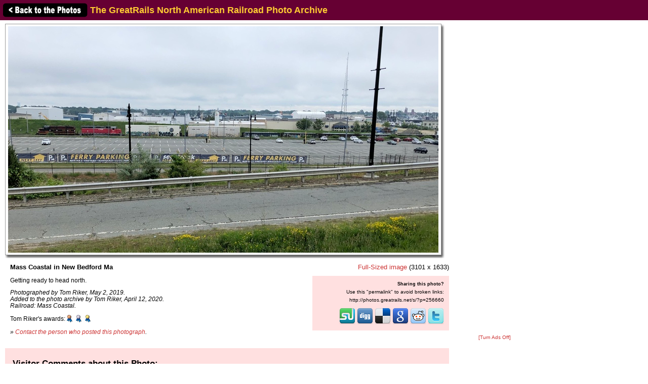

--- FILE ---
content_type: text/html; charset=utf-8
request_url: https://www.google.com/recaptcha/api2/aframe
body_size: 267
content:
<!DOCTYPE HTML><html><head><meta http-equiv="content-type" content="text/html; charset=UTF-8"></head><body><script nonce="49ZlA1PDzIFfr1cD1uPf8w">/** Anti-fraud and anti-abuse applications only. See google.com/recaptcha */ try{var clients={'sodar':'https://pagead2.googlesyndication.com/pagead/sodar?'};window.addEventListener("message",function(a){try{if(a.source===window.parent){var b=JSON.parse(a.data);var c=clients[b['id']];if(c){var d=document.createElement('img');d.src=c+b['params']+'&rc='+(localStorage.getItem("rc::a")?sessionStorage.getItem("rc::b"):"");window.document.body.appendChild(d);sessionStorage.setItem("rc::e",parseInt(sessionStorage.getItem("rc::e")||0)+1);localStorage.setItem("rc::h",'1769035890938');}}}catch(b){}});window.parent.postMessage("_grecaptcha_ready", "*");}catch(b){}</script></body></html>